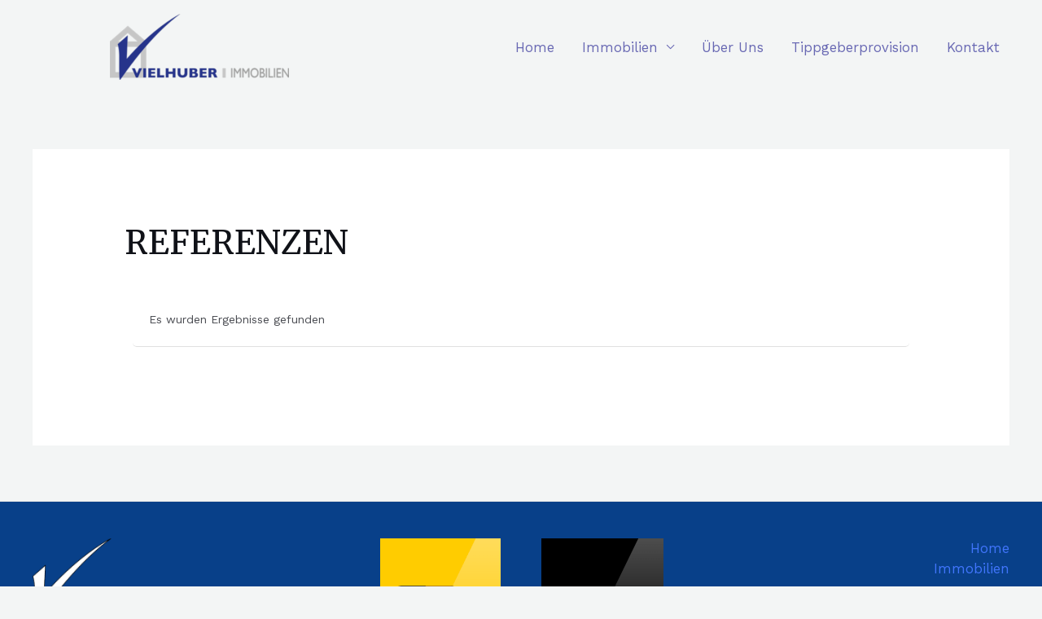

--- FILE ---
content_type: text/css
request_url: https://vielhuber-immobilien.de/wp-content/plugins/flowfact-wp-connector/modules/estateReference/assets/css/default/ff-estatereference-styles.css?ver=1.0.0
body_size: 6309
content:

/* Search*/
.FFestateReference-default-overview-search-hidden {
	display:none !important;
	height:0px !important;
	width:0px !important;
	overflow:hidden !important;
}

/* sorting */
.FFestateReference-default-overview-search-sort {
	display: flex;
    justify-content: space-between;
    align-items: center;
    font-size: 1em;
    text-align: center;
    margin: 20px 0;
    font-weight: 600;
    border-bottom: 1px solid #e0e0e0;
    background: #fff;
    padding: 20px;
    border-radius: 5px;
}

.FFestateReference-default-overview-search-sort div,
.FFestateReference-default-overview-search-sort select {
	background:none !important;
	border:0 !important;
	font-size: 14px !important;
    font-weight: 400 !important;
	
}

/* paging */
.FFestateReference-default-overview-estate-paging {
	margin:0; 
	display:flex;
	justify-content:space-between;	
	width:100%;
}
.FFestateReference-default-overview-estate-paging .ff-before{
	text-align:left;
	
}
.FFestateReference-default-overview-estate-paging .ff-next{
	text-align:right;
	
}


/* counter*/

.FFestateReference-default-overview-counts div
{
    margin: 2% 0 1% 0;
    border-bottom: 1px solid #e0e0e0;
    padding-bottom: 10px;
}

/* Sales type */
.FFestateReference-default-overview-estate-salestype {
	position: absolute;
    top: 20px;
    left: 0px;
    padding: 3px 10px;
    font-size: 13px;
}

/* Estate map*/
#ffmap-details {
	height:500px;
	width:100%;
	position:relative;
	border: 1px solid #e0e0e0;
}


.ffmap-opener:after {
	display:block;
	position:absolute;
	height:100%;
	width:100%;
	color:#fff;
	z-index:777;
	font-weight:600;
	text-align:center;
	top:0;
	padding-top:20px;
}


.ffmap-full {
    height: 100vh;
    position: relative;
    display: block;
}

/* Estate list*/



.FFestateReference-default-overview-list {
	display:flex;
	flex-wrap:wrap;	
	margin: 0 -1%;
	justify-content: space-between;
}


.FFestateReference-default-overview-estate {
	width:100%;
	min-width:200px;
    box-sizing: border-box;
    border: 2px solid #eee;
    margin: 1%;
    background: #f6f6f6;
    position: relative;
	display:flex;
	flex-direction:column;
}


div[data-column="1"] .FFestateReference-default-overview-estate {max-width: 100%;}
div[data-column="2"] .FFestateReference-default-overview-estate {max-width: 48%;}
div[data-column="3"] .FFestateReference-default-overview-estate {max-width: 31.3%;}
div[data-column="4"] .FFestateReference-default-overview-estate {max-width: 23%;}
div[data-column="5"] .FFestateReference-default-overview-estate {max-width: 18%;}
div[data-column="6"] .FFestateReference-default-overview-estate {max-width: 14.6%;}



.FFestateReference-default-overview-estate > div:last-child {
	width: 100%;
    flex-shrink: 1;
    flex-grow: 1;
}

.FFestateReference-default-overview-estate-image {
	overflow: hidden; 
	position:relative;
	width: 100%;
}

.FFestateReference-default-overview-estate-image > div{
    width: 100%;
    flex-shrink: 0;
    flex-grow: 0;
    background-size: cover;
    padding-top: 200px;
    transition: all 0.5s ease;
    background-position: center center;
    position: relative;
}





teReference-default-overview-estate:hover .FFestateReference-default-overview-estate-image > div
{
	transform: scale(1.2);
}

.FFestateReference-default-overview-estate-type {
	padding: 10px 10px 0 10px;
	font-weight:600;
	min-height: 37px;
    box-sizing: border-box;
	background:#fff;
	display:flex;

}

.FFestateReference-default-overview-estate-type span{
	display: inline;
    overflow: hidden;
    text-overflow: ellipsis;
    white-space: nowrap;
    width: calc(100% - 60px);
}

.FFestateReference-default-overview-estate-type strong {
    display: flex !important;
    width: 100% !important;
}

.FFestateReference-default-overview-estate-type-sold {
    padding: 0px 9px 0 9px;
	margin-left:10px;
	border-radius:2px;
	font-size:0.7em;
	font-weight: 400;
}



.FFestateReference-default-overview-estate-addresses {
	padding: 0 10px 10px;
    font-size: 0.8em;
	min-height: 37px;
    box-sizing: border-box;
	background:#fff;
}

.FFestateReference-default-overview-estate-price {
	padding: 10px;
	font-weight:600;
	color:#549df5;
	border-top:1px solid #f6f6f6;
	width: 100%;
	background:#fff;
	min-height: 40px;
	box-sizing: border-box;
}

.FFestateReference-default-overview-estate-price > div{
    display: flex;
    flex-direction: row;
    justify-content: space-between;
}

.FFestateReference-default-overview-estate-price > div > div > span{
	font-weight: 400;
    font-size: 0.7em;
    border-radius: 2px;
    display: inline-block;
    padding: 1px 9px;
	border-style:solid;
	border-width:1px;
}


.FFestateReference-default-overview-estate-price > div > span{
	flex-grow: 1;
    display: block;
    width: 100%;
    max-width: 50%;
    text-align: left;

}


.FFestateReference-default-overview-estate-details {
	display:flex;
	flex-wrap:wrap;
	justify-content:space-between;
	padding:10px 10px  0 10px;
}

.FFestateReference-default-overview-estate-details > div{
    box-sizing: border-box;
	display:flex;
	max-width:50%;
	width:100%;
	padding-bottom:10px;
}


.FFestateReference-default-overview-estate-details div span{
    text-align:center;
}



.FFestateReference-default-overview-estate-details-values{ 
    display: flex;
    flex-direction:column;
	font-weight:600;
	flex-grow:1;
	flex-shrink:1;
}

.FFestateReference-default-overview-estate-details-values span:first-child{ 
    text-transform:uppercase;
	font-size:0.7em;
	font-weight:400;
	line-height: 1;
	overflow: hidden;
    text-overflow: ellipsis;
	float: inherit;
    display: block;
}

.FFestateReference-default-overview-estate-details-values span:last-child{ 
	white-space: nowrap; 
    overflow: hidden;
    text-overflow: ellipsis;
	float: inherit;
    display: block;
}

.FFestateReference-default-overview-estate-details-values span:last-child i{ 
	font-style: normal;
    font-size: 0.7em;
    font-weight: 600;
	padding-left:5px;
}

.FFestateReference-default-overview-estate-details-icon {
	width:30px;
	flex-shrink:0;
}

.FFestateReference-default-overview-estate-details-icon:before {
	font-size:20px;
}




@media (max-width: 400px) { 

		


	.FFestateReference-default-overview-estate {
		width:100%;
		flex-direction:column;
	}

	
	.FFestateReference-default-overview-estate > div:last-child
	{
		max-width:100%;
	}
	

	.FFestateReference-default-overview-estate-image > div,
	.FFestateReference-default-overview-estate > div{
		width:100% !important;
	}

}


--- FILE ---
content_type: text/javascript
request_url: https://vielhuber-immobilien.de/wp-content/plugins/flowfact-wp-connector/modules/estateReference/assets/js/default/ff-estatereference-script.js?ver=1.0.0
body_size: 746
content:

// noconflict mode
var ff = jQuery.noConflict();

// estate overview Form Submit on change
ff(document).ready(function() {
  ff('.ff-autosubmit').on('change', function() {
    var form = ff(this).closest('form');
		form.submit();
  });
});

// estate overview pading
ff(".ffgoto" ).click(function() {
  var page = ff(this ).attr("data-page");
  ff("input[name='ffpage']").val(page);
  ff( "#FFestateReference-default-overview-search-form" ).submit();
});


// calculate given space
ff( window ).bind("resize", function(){
	resize();
});

ff(document).ready(function(){
	resize();
});


// resize column width
function resize(){
	
	//get element
	var element  = ff("div[data-width]");
		element.each(function( index ) {
			
			//set width
			var size = ff(this).width();
			var minWidth = ff(this).attr("data-width");

			if (minWidth !== null &&  size !== null){
				ff(this).attr("data-column", Math.floor(size / minWidth));
			}
		}); 
};
